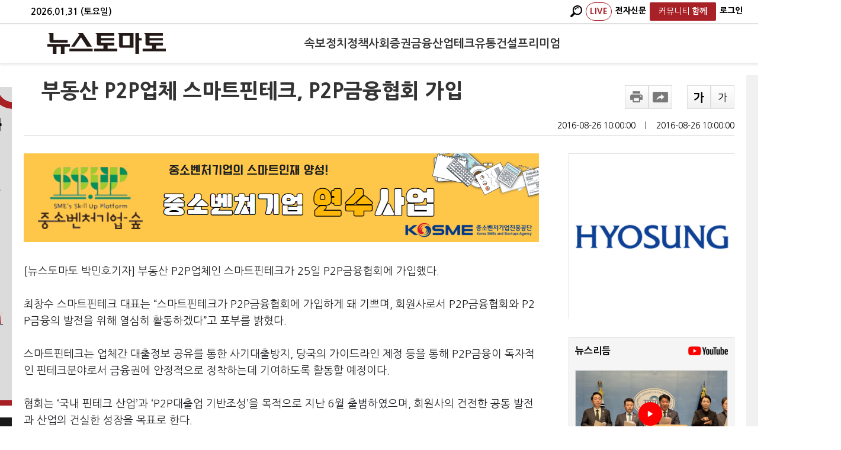

--- FILE ---
content_type: text/html; charset=utf-8
request_url: https://www.google.com/recaptcha/api2/aframe
body_size: 265
content:
<!DOCTYPE HTML><html><head><meta http-equiv="content-type" content="text/html; charset=UTF-8"></head><body><script nonce="O4iIp3JJtYHyhhiO0hO1eA">/** Anti-fraud and anti-abuse applications only. See google.com/recaptcha */ try{var clients={'sodar':'https://pagead2.googlesyndication.com/pagead/sodar?'};window.addEventListener("message",function(a){try{if(a.source===window.parent){var b=JSON.parse(a.data);var c=clients[b['id']];if(c){var d=document.createElement('img');d.src=c+b['params']+'&rc='+(localStorage.getItem("rc::a")?sessionStorage.getItem("rc::b"):"");window.document.body.appendChild(d);sessionStorage.setItem("rc::e",parseInt(sessionStorage.getItem("rc::e")||0)+1);localStorage.setItem("rc::h",'1769839170285');}}}catch(b){}});window.parent.postMessage("_grecaptcha_ready", "*");}catch(b){}</script></body></html>

--- FILE ---
content_type: application/javascript
request_url: https://www.newstomato.com/js/html5shiv.js
body_size: 3137
content:
/**
* @preserve HTML5 Shiv 3.7.3-pre | @afarkas @jdalton @jon_neal @rem | MIT/GPL2 Licensed
*/
;(function(window, document) {
/*jshint evil:true */
  /** version */
  var version = '3.7.3-pre';

  /** Preset options */
  var options = window.html5 || {};

  /** Used to skip problem elements */
  var reSkip = /^<|^(?:button|map|select|textarea|object|iframe|option|optgroup)$/i;

  /** Not all elements can be cloned in IE **/
  var saveClones = /^(?:a|b|code|div|fieldset|h1|h2|h3|h4|h5|h6|i|label|li|ol|p|q|span|strong|style|table|tbody|td|th|tr|ul)$/i;

  /** Detect whether the browser supports default html5 styles */
  var supportsHtml5Styles;

  /** Name of the expando, to work with multiple documents or to re-shiv one document */
  var expando = '_html5shiv';

  /** The id for the the documents expando */
  var expanID = 0;

  /** Cached data for each document */
  var expandoData = {};

  /** Detect whether the browser supports unknown elements */
  var supportsUnknownElements;

  (function() {
    try {
        var a = document.createElement('a');
        a.innerHTML = '<xyz></xyz>';
        //if the hidden property is implemented we can assume, that the browser supports basic HTML5 Styles
        supportsHtml5Styles = ('hidden' in a);

        supportsUnknownElements = a.childNodes.length == 1 || (function() {
          // assign a false positive if unable to shiv
          (document.createElement)('a');
          var frag = document.createDocumentFragment();
          return (
            typeof frag.cloneNode == 'undefined' ||
            typeof frag.createDocumentFragment == 'undefined' ||
            typeof frag.createElement == 'undefined'
          );
        }());
    } catch(e) {
      // assign a false positive if detection fails => unable to shiv
      supportsHtml5Styles = true;
      supportsUnknownElements = true;
    }

  }());

  /*--------------------------------------------------------------------------*/

  /**
   * Creates a style sheet with the given CSS text and adds it to the document.
   * @private
   * @param {Document} ownerDocument The document.
   * @param {String} cssText The CSS text.
   * @returns {StyleSheet} The style element.
   */
  function addStyleSheet(ownerDocument, cssText) {
    var p = ownerDocument.createElement('p'),
        parent = ownerDocument.getElementsByTagName('head')[0] || ownerDocument.documentElement;

    p.innerHTML = 'x<style>' + cssText + '</style>';
    return parent.insertBefore(p.lastChild, parent.firstChild);
  }

  /**
   * Returns the value of `html5.elements` as an array.
   * @private
   * @returns {Array} An array of shived element node names.
   */
  function getElements() {
    var elements = html5.elements;
    return typeof elements == 'string' ? elements.split(' ') : elements;
  }

  /**
   * Extends the built-in list of html5 elements
   * @memberOf html5
   * @param {String|Array} newElements whitespace separated list or array of new element names to shiv
   * @param {Document} ownerDocument The context document.
   */
  function addElements(newElements, ownerDocument) {
    var elements = html5.elements;
    if(typeof elements != 'string'){
      elements = elements.join(' ');
    }
    if(typeof newElements != 'string'){
      newElements = newElements.join(' ');
    }
    html5.elements = elements +' '+ newElements;
    shivDocument(ownerDocument);
  }

   /**
   * Returns the data associated to the given document
   * @private
   * @param {Document} ownerDocument The document.
   * @returns {Object} An object of data.
   */
  function getExpandoData(ownerDocument) {
    var data = expandoData[ownerDocument[expando]];
    if (!data) {
        data = {};
        expanID++;
        ownerDocument[expando] = expanID;
        expandoData[expanID] = data;
    }
    return data;
  }

  /**
   * returns a shived element for the given nodeName and document
   * @memberOf html5
   * @param {String} nodeName name of the element
   * @param {Document} ownerDocument The context document.
   * @returns {Object} The shived element.
   */
  function createElement(nodeName, ownerDocument, data){
    if (!ownerDocument) {
        ownerDocument = document;
    }
    if(supportsUnknownElements){
        return ownerDocument.createElement(nodeName);
    }
    if (!data) {
        data = getExpandoData(ownerDocument);
    }
    var node;

    if (data.cache[nodeName]) {
        node = data.cache[nodeName].cloneNode();
    } else if (saveClones.test(nodeName)) {
        node = (data.cache[nodeName] = data.createElem(nodeName)).cloneNode();
    } else {
        node = data.createElem(nodeName);
    }

    // Avoid adding some elements to fragments in IE < 9 because
    // * Attributes like `name` or `type` cannot be set/changed once an element
    //   is inserted into a document/fragment
    // * Link elements with `src` attributes that are inaccessible, as with
    //   a 403 response, will cause the tab/window to crash
    // * Script elements appended to fragments will execute when their `src`
    //   or `text` property is set
    return node.canHaveChildren && !reSkip.test(nodeName) && !node.tagUrn ? data.frag.appendChild(node) : node;
  }

  /**
   * returns a shived DocumentFragment for the given document
   * @memberOf html5
   * @param {Document} ownerDocument The context document.
   * @returns {Object} The shived DocumentFragment.
   */
  function createDocumentFragment(ownerDocument, data){
    if (!ownerDocument) {
        ownerDocument = document;
    }
    if(supportsUnknownElements){
        return ownerDocument.createDocumentFragment();
    }
    data = data || getExpandoData(ownerDocument);
    var clone = data.frag.cloneNode(),
        i = 0,
        elems = getElements(),
        l = elems.length;
    for(;i<l;i++){
        clone.createElement(elems[i]);
    }
    return clone;
  }

  /**
   * Shivs the `createElement` and `createDocumentFragment` methods of the document.
   * @private
   * @param {Document|DocumentFragment} ownerDocument The document.
   * @param {Object} data of the document.
   */
  function shivMethods(ownerDocument, data) {
    if (!data.cache) {
        data.cache = {};
        data.createElem = ownerDocument.createElement;
        data.createFrag = ownerDocument.createDocumentFragment;
        data.frag = data.createFrag();
    }


    ownerDocument.createElement = function(nodeName) {
      //abort shiv
      if (!html5.shivMethods) {
          return data.createElem(nodeName);
      }
      return createElement(nodeName, ownerDocument, data);
    };

    ownerDocument.createDocumentFragment = Function('h,f', 'return function(){' +
      'var n=f.cloneNode(),c=n.createElement;' +
      'h.shivMethods&&(' +
        // unroll the `createElement` calls
        getElements().join().replace(/[\w\-:]+/g, function(nodeName) {
          data.createElem(nodeName);
          data.frag.createElement(nodeName);
          return 'c("' + nodeName + '")';
        }) +
      ');return n}'
    )(html5, data.frag);
  }

  /*--------------------------------------------------------------------------*/

  /**
   * Shivs the given document.
   * @memberOf html5
   * @param {Document} ownerDocument The document to shiv.
   * @returns {Document} The shived document.
   */
  function shivDocument(ownerDocument) {
    if (!ownerDocument) {
        ownerDocument = document;
    }
    var data = getExpandoData(ownerDocument);

    if (html5.shivCSS && !supportsHtml5Styles && !data.hasCSS) {
      data.hasCSS = !!addStyleSheet(ownerDocument,
        // corrects block display not defined in IE6/7/8/9
        'article,aside,dialog,figcaption,figure,footer,header,hgroup,main,nav,section{display:block}' +
        // adds styling not present in IE6/7/8/9
        'mark{background:#FF0;color:#000}' +
        // hides non-rendered elements
        'template{display:none}'
      );
    }
    if (!supportsUnknownElements) {
      shivMethods(ownerDocument, data);
    }
    return ownerDocument;
  }

  /*--------------------------------------------------------------------------*/

  /**
   * The `html5` object is exposed so that more elements can be shived and
   * existing shiving can be detected on iframes.
   * @type Object
   * @example
   *
   * // options can be changed before the script is included
   * html5 = { 'elements': 'mark section', 'shivCSS': false, 'shivMethods': false };
   */
  var html5 = {

    /**
     * An array or space separated string of node names of the elements to shiv.
     * @memberOf html5
     * @type Array|String
     */
    'elements': options.elements || 'abbr article aside audio bdi canvas data datalist details dialog figcaption figure footer header hgroup main mark meter nav output picture progress section summary template time video',

    /**
     * current version of html5shiv
     */
    'version': version,

    /**
     * A flag to indicate that the HTML5 style sheet should be inserted.
     * @memberOf html5
     * @type Boolean
     */
    'shivCSS': (options.shivCSS !== false),

    /**
     * Is equal to true if a browser supports creating unknown/HTML5 elements
     * @memberOf html5
     * @type boolean
     */
    'supportsUnknownElements': supportsUnknownElements,

    /**
     * A flag to indicate that the document's `createElement` and `createDocumentFragment`
     * methods should be overwritten.
     * @memberOf html5
     * @type Boolean
     */
    'shivMethods': (options.shivMethods !== false),

    /**
     * A string to describe the type of `html5` object ("default" or "default print").
     * @memberOf html5
     * @type String
     */
    'type': 'default',

    // shivs the document according to the specified `html5` object options
    'shivDocument': shivDocument,

    //creates a shived element
    createElement: createElement,

    //creates a shived documentFragment
    createDocumentFragment: createDocumentFragment,

    //extends list of elements
    addElements: addElements
  };

  /*--------------------------------------------------------------------------*/

  // expose html5
  window.html5 = html5;

  // shiv the document
  shivDocument(document);

  if(typeof module == 'object' && module.exports){
    module.exports = html5;
  }

}(typeof window !== "undefined" ? window : this, document));
